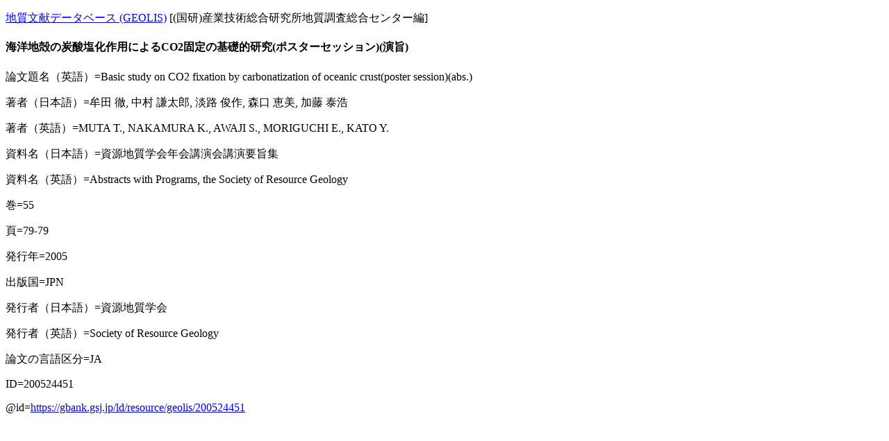

--- FILE ---
content_type: text/html; charset=utf-8
request_url: https://gbank.gsj.jp/geolis/geolis_link/200524451/ja
body_size: 1211
content:
<!DOCTYPE html>
<html lang="ja">
<head>
<meta charset="utf-8">
<title>海洋地殻の炭酸塩化作用によるCO2固定の基礎的研究(ポスターセッション)(演旨)</title>
</head>
<body>
<p><a href="https://gbank.gsj.jp/geolis/">地質文献データベース (GEOLIS)</a> [(国研)産業技術総合研究所地質調査総合センター編]</p>
<h4>海洋地殻の炭酸塩化作用によるCO2固定の基礎的研究(ポスターセッション)(演旨)</h4>
<p>論文題名（英語）=Basic study on CO2 fixation by carbonatization of oceanic crust(poster session)(abs.)</p>
<p>著者（日本語）=牟田 徹, 中村 謙太郎, 淡路 俊作, 森口 恵美, 加藤 泰浩</p>
<p>著者（英語）=MUTA T., NAKAMURA K., AWAJI S., MORIGUCHI E., KATO Y.</p>
<p>資料名（日本語）=資源地質学会年会講演会講演要旨集</p>
<p>資料名（英語）=Abstracts with Programs, the Society of Resource Geology</p>
<p>巻=55</p>
<p>頁=79-79</p>
<p>発行年=2005</p>
<p>出版国=JPN</p>
<p>発行者（日本語）=資源地質学会</p>
<p>発行者（英語）=Society of Resource Geology</p>
<p>論文の言語区分=JA</p>
<p>ID=200524451</p>
<p>@id=<a href="https://gbank.gsj.jp/ld/resource/geolis/200524451">https://gbank.gsj.jp/ld/resource/geolis/200524451</a></p>
</body>
</html>
